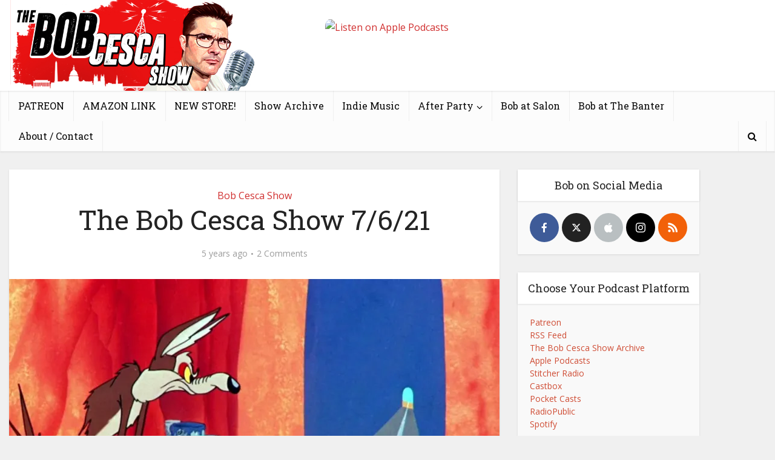

--- FILE ---
content_type: text/html; charset=utf-8
request_url: https://disqus.com/embed/comments/?base=default&f=bobcescasawesomebloggo&t_i=160681%20https%3A%2F%2Fwww.bobcesca.com%2F%3Fp%3D160681&t_u=https%3A%2F%2Fwww.bobcesca.com%2Fthe-bob-cesca-show-7-6-21%2F&t_e=The%20Bob%20Cesca%20Show%207%2F6%2F21&t_d=The%20Bob%20Cesca%20Show%207%2F6%2F21%20%E2%80%93%20The%20Bob%20Cesca%20Show%20%7C%20News%20and%20Politics%20Podcast&t_t=The%20Bob%20Cesca%20Show%207%2F6%2F21&s_o=default
body_size: 2912
content:
<!DOCTYPE html>

<html lang="en" dir="ltr" class="not-supported type-">

<head>
    <title>Disqus Comments</title>

    
    <meta name="viewport" content="width=device-width, initial-scale=1, maximum-scale=1, user-scalable=no">
    <meta http-equiv="X-UA-Compatible" content="IE=edge"/>

    <style>
        .alert--warning {
            border-radius: 3px;
            padding: 10px 15px;
            margin-bottom: 10px;
            background-color: #FFE070;
            color: #A47703;
        }

        .alert--warning a,
        .alert--warning a:hover,
        .alert--warning strong {
            color: #A47703;
            font-weight: bold;
        }

        .alert--error p,
        .alert--warning p {
            margin-top: 5px;
            margin-bottom: 5px;
        }
        
        </style>
    
    <style>
        
        html, body {
            overflow-y: auto;
            height: 100%;
        }
        

        #error {
            display: none;
        }

        .clearfix:after {
            content: "";
            display: block;
            height: 0;
            clear: both;
            visibility: hidden;
        }

        
    </style>

</head>
<body>
    

    
    <div id="error" class="alert--error">
        <p>We were unable to load Disqus. If you are a moderator please see our <a href="https://docs.disqus.com/help/83/"> troubleshooting guide</a>. </p>
    </div>

    
    <script type="text/json" id="disqus-forumData">{"session":{"canModerate":false,"audienceSyncVerified":false,"canReply":true,"mustVerify":false,"recaptchaPublicKey":"6LfHFZceAAAAAIuuLSZamKv3WEAGGTgqB_E7G7f3","mustVerifyEmail":false},"forum":{"aetBannerConfirmation":null,"founder":"11013166","twitterName":"","commentsLinkOne":"1 Comment","guidelines":null,"disableDisqusBrandingOnPolls":false,"commentsLinkZero":"0 Comments","disableDisqusBranding":false,"id":"bobcescasawesomebloggo","createdAt":"2011-05-18T14:17:58.191968","category":"News","aetBannerEnabled":false,"aetBannerTitle":null,"raw_guidelines":null,"initialCommentCount":null,"votingType":null,"daysUnapproveNewUsers":null,"installCompleted":true,"moderatorBadgeText":"","commentPolicyText":null,"aetEnabled":false,"channel":null,"sort":1,"description":null,"organizationHasBadges":true,"newPolicy":true,"raw_description":null,"customFont":null,"language":"en","adsReviewStatus":0,"commentsPlaceholderTextEmpty":null,"daysAlive":10,"forumCategory":{"date_added":"2016-01-28T01:54:31","id":7,"name":"News"},"linkColor":null,"colorScheme":"light","pk":"812104","commentsPlaceholderTextPopulated":null,"permissions":{},"commentPolicyLink":null,"aetBannerDescription":null,"favicon":{"permalink":"https://disqus.com/api/forums/favicons/bobcescasawesomebloggo.jpg","cache":"//a.disquscdn.com/1768293611/images/favicon-default.png"},"name":"The Bob Cesca Show","commentsLinkMultiple":"{num} Comments","settings":{"threadRatingsEnabled":false,"adsDRNativeEnabled":false,"behindClickEnabled":false,"disable3rdPartyTrackers":false,"adsVideoEnabled":false,"adsProductVideoEnabled":false,"adsPositionBottomEnabled":false,"ssoRequired":false,"contextualAiPollsEnabled":false,"unapproveLinks":false,"adsPositionRecommendationsEnabled":true,"adsEnabled":false,"adsProductLinksThumbnailsEnabled":false,"hasCustomAvatar":false,"organicDiscoveryEnabled":true,"adsProductDisplayEnabled":false,"adsProductLinksEnabled":false,"audienceSyncEnabled":false,"threadReactionsEnabled":true,"linkAffiliationEnabled":false,"adsPositionAiPollsEnabled":false,"disableSocialShare":false,"adsPositionTopEnabled":false,"adsProductStoriesEnabled":false,"sidebarEnabled":false,"adultContent":false,"allowAnonVotes":false,"gifPickerEnabled":true,"mustVerify":true,"badgesEnabled":false,"mustVerifyEmail":true,"allowAnonPost":false,"unapproveNewUsersEnabled":false,"mediaembedEnabled":true,"aiPollsEnabled":false,"userIdentityDisabled":false,"adsPositionPollEnabled":false,"discoveryLocked":false,"validateAllPosts":false,"adsSettingsLocked":false,"isVIP":false,"adsPositionInthreadEnabled":false},"organizationId":614175,"typeface":"sans-serif","url":"http://www.bobcesca.com","daysThreadAlive":10,"avatar":{"small":{"permalink":"https://disqus.com/api/forums/avatars/bobcescasawesomebloggo.jpg?size=32","cache":"//a.disquscdn.com/1768293611/images/noavatar32.png"},"large":{"permalink":"https://disqus.com/api/forums/avatars/bobcescasawesomebloggo.jpg?size=92","cache":"//a.disquscdn.com/1768293611/images/noavatar92.png"}},"signedUrl":"http://disq.us/?url=http%3A%2F%2Fwww.bobcesca.com&key=36vGu8hSijkNQWaEqNgIDg"}}</script>

    <div id="postCompatContainer"><div class="comment__wrapper"><div class="comment__name clearfix"><img class="comment__avatar" src="https://c.disquscdn.com/uploads/users/277/4618/avatar92.jpg?1532024387" width="32" height="32" /><strong><a href="">eVille Mike</a></strong> &bull; 4 years ago
        </div><div class="comment__content"><p>You got it - there's a presumed threat that Russian mobsters will fuck up your children, and everyone and every thing that means anything to you - and that's keeping them all in line.<br>The cops will just have to do it the old fashioned way, picking them off one by one and sending them to prison - hopefully including a few Russians.<br>If Vance and company don't try to get too cute with it, we could see the whole ugly mess unfold.</p></div></div><div class="comment__wrapper"><div class="comment__name clearfix"><img class="comment__avatar" src="https://c.disquscdn.com/uploads/users/37213/5474/avatar92.jpg?1625911410" width="32" height="32" /><strong><a href="">Lois Hedgepeth</a></strong> &bull; 4 years ago
        </div><div class="comment__content"><blockquote>I am receiving 80 US dollars per-hour to work on-net...~nr183~I have not at all believed that it's even possible however one of my top buddy was getting $26,000 just within four weeks doing this super assignment &amp; also she convinced me to avail...~nr183~Know better updates on visiting following web page<br><br> &gt;&gt;&gt; <a href="https://disq.us/url?url=https%3A%2F%2Futka.su%2FJobs366%3ABJDloKrfFXQ4BflVzZs3mPtNOPg&amp;cuid=812104" rel="nofollow noopener" target="_blank" title="https://utka.su/Jobs366">https://utka.su/Jobs366</a><br>.</blockquote></div></div></div>


    <div id="fixed-content"></div>

    
        <script type="text/javascript">
          var embedv2assets = window.document.createElement('script');
          embedv2assets.src = 'https://c.disquscdn.com/embedv2/latest/embedv2.js';
          embedv2assets.async = true;

          window.document.body.appendChild(embedv2assets);
        </script>
    



    
</body>
</html>
